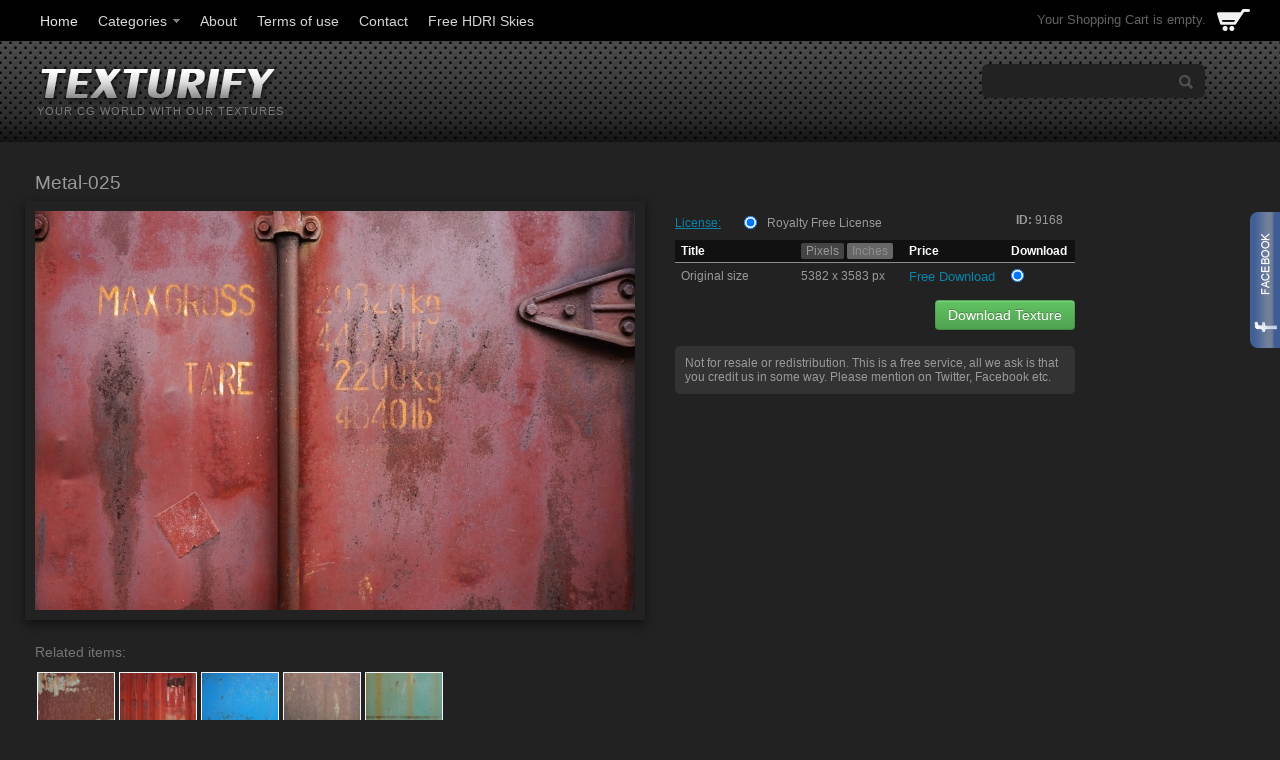

--- FILE ---
content_type: text/html; charset=utf-8
request_url: https://texturify.com/stock-photo/metal025-9168.html
body_size: 8164
content:
<!DOCTYPE html>
<html>
<head>
    <title>Metal-025 - Metal - Texturify - Free textures</title>
    <link rel="stylesheet" type="text/css" href="/inc/bootstrap/css/bootstrap.css">
    <meta name="viewport" content="width=device-width, initial-scale=1.0">
    <link rel="stylesheet" type="text/css" href="/inc/bootstrap/css/bootstrap-responsive.css">
    <link rel="stylesheet" type="text/css" href="/templates/free-textures/style.css">
    <script language="javascript" src="/inc/scripts.js"></script>
    <script src="/inc/jquery-1.7.2.min.js" type="text/javascript"></script>
    <script src="/inc/jquery-ui-1.8.18.custom.min.js" type="text/javascript"></script>
    <script src="/inc/jquery.colorbox-min.js" type="text/javascript"></script>
    <script src="/members/JsHttpRequest.js" type="text/javascript"></script>
    <script src="/templates/free-textures/custom.js" type="text/javascript"></script>
    <script language="javascript" src="/inc/bootstrap/js/bootstrap.min.js"></script>
    <script async src="https://pagead2.googlesyndication.com/pagead/js/adsbygoogle.js?client=ca-pub-8686135983287654" crossorigin="anonymous"></script>

    <script>
        (function (i, s, o, g, r, a, m) {
            i['GoogleAnalyticsObject'] = r;
            i[r] = i[r] || function () {
                (i[r].q = i[r].q || []).push(arguments)
            }, i[r].l = 1 * new Date();
            a = s.createElement(o),
                m = s.getElementsByTagName(o)[0];
            a.async = 1;
            a.src = g;
            m.parentNode.insertBefore(a, m)
        })(window, document, 'script', '//www.google-analytics.com/analytics.js', 'ga');
        ga('create', 'UA-51665918-1', 'texturify.com');
        ga('require', 'displayfeatures');
        ga('send', 'pageview');

    </script>
    <!--[if lt IE 9]>
    <script src="/inc/bootstrap/js/html5shiv.js"></script>
    <![endif]-->
    <meta name="description" content="Free high resolution CG textures available for private and commercial usage.. ">
    <meta name="keywords" content="cg, free textures, material, 3d texture metal rusty">
    <meta http-equiv="Content-Type" content="text/html; charset=utf-8">
    <meta content="texturify__free_textures:photo" property="og:type" />
<meta content="http://texturify.com/stock-photo/metal025-9168.html" property="og:url" />
<meta content="Metal-025" property="og:title" />
<meta content="" property="og:description" />
<meta content="http://texturify.com/static/preview2/stock-photo-metal025-9168.jpg" property="og:image" />
<meta content="ruffboo" property="texturify__free_textures:author" />
<meta content="Metal" property="texturify__free_textures:category" />
<meta content="06/29/2014" property="texturify__free_textures:uploaded" />
<meta content="metal rusty" property="texturify__free_textures:tags" />
<meta property="twitter:card" value="photo" />
<meta property="twitter:site" value="@Texturify - Free textures" />
<meta property="twitter:creator" value="@ruffboo" />
<meta property="twitter:url" value="http://texturify.com/stock-photo/metal025-9168.html" />
<meta property="twitter:title" value="Metal-025" />
<meta property="twitter:image" value="http://texturify.com/static/preview2/stock-photo-metal025-9168.jpg" />

    <link href="/images/favicon.gif" type="image/gif" rel="icon">
    <link href="/images/favicon.gif" type="image/gif" rel="shortcut icon">
</head>
<body><div id='lightbox_menu_ok'></div><div id='lightbox_menu_error'></div><div id='lightbox' style='top:0px;left:0px;position:absolute;z-index:1000;display:none'></div>

<div id="wrapper_menu" class="content">
    <div>
        <div class="span10clear_padding">
            <div class="hidden-phone hidden-tablet">
                <script type="text/javascript" src="/inc/ddsmoothmenu.js">

/***********************************************
* Smooth Navigational Menu- (c) Dynamic Drive DHTML code library (www.dynamicdrive.com)
* This notice MUST stay intact for legal use
* Visit Dynamic Drive at http://www.dynamicdrive.com/ for full source code
***********************************************/

</script>

<script type="text/javascript">



ddsmoothmenu.init({
	mainmenuid: "smoothmenu", //Menu DIV id
	orientation: 'h', //Horizontal or vertical menu: Set to "h" or "v"
	classname: 'ddsmoothmenu', //class added to menu's outer DIV
	//customtheme: ["#804000", "#482400"],
	contentsource: "markup" //"markup" or ["container_id", "path_to_menu_file"]
})

</script><div id="smoothmenu" class="ddsmoothmenu"><ul><li class='home_link'><a href='/'>Home</a></li><li><a href='/members/categories.php'>Categories</a><ul>
<li><a href="/category/asphalt.html" title="Asphalt">Asphalt</a>
</li><li><a href="/category/bricks.html" title="Bricks">Bricks</a>
<ul>
<li><a href="/category/8094.html" title="Medieval ">Medieval </a>
</li><li><a href="/category/mixed.html" title="Mixed">Mixed</a>
</li><li><a href="/category/pavement.html" title="Pavement">Pavement</a>
</li><li><a href="/category/regular-city-.html" title="Regular City ">Regular City </a>
</li><li><a href="/category/ruined.html" title="Ruined">Ruined</a>
</li></ul>
</li><li><a href="/category/concrete.html" title="Concrete">Concrete</a>
<ul>
<li><a href="/category/plain.html" title="Plain">Plain</a>
</li><li><a href="/category/plaster.html" title="Plaster">Plaster</a>
</li><li><a href="/category/10158.html" title="Various">Various</a>
</li></ul>
</li><li><a href="/category/doors.html" title="Doors">Doors</a>
<ul>
<li><a href="/category/8700.html" title="Metal">Metal</a>
</li><li><a href="/category/plastic.html" title="Plastic">Plastic</a>
</li><li><a href="/category/8388.html" title="Wood">Wood</a>
</li></ul>
</li><li><a href="/category/environment-panoramas.html" title="Environment Panoramas">Environment Panoramas</a>
</li><li><a href="/category/grass.html" title="Grass">Grass</a>
<ul>
<li><a href="/category/8392.html" title="Grass-Flowers">Grass-Flowers</a>
</li></ul>
</li><li><a href="/category/ground.html" title="Ground">Ground</a>
<ul>
<li><a href="/category/forest-soil.html" title="Forest Soil">Forest Soil</a>
</li><li><a href="/category/pebbles.html" title="Pebbles">Pebbles</a>
</li><li><a href="/category/sand.html" title="Sand">Sand</a>
</li><li><a href="/category/8397.html" title="Various">Various</a>
</li></ul>
</li><li><a href="/category/9129.html" title="Marbel - Granite">Marbel - Granite</a>
</li><li><a href="/category/8400.html" title="Metal">Metal</a>
<ul>
<li><a href="/category/metal-elements.html" title="Metal Elements">Metal Elements</a>
</li><li><a href="/category/pure.html" title="Pure">Pure</a>
</li><li><a href="/category/rusty.html" title="Rusty">Rusty</a>
</li></ul>
</li><li><a href="/category/nature.html" title="Nature">Nature</a>
<ul>
<li><a href="/category/hedge.html" title="Hedge">Hedge</a>
</li><li><a href="/category/moss.html" title="Moss">Moss</a>
</li><li><a href="/category/plants.html" title="Plants">Plants</a>
</li><li><a href="/category/tree-bark.html" title="Tree Bark">Tree Bark</a>
</li><li><a href="/category/water.html" title="Water">Water</a>
</li></ul>
</li><li><a href="/category/ornaments.html" title="Ornaments">Ornaments</a>
</li><li><a href="/category/rocks.html" title="Rocks">Rocks</a>
<ul>
<li><a href="/category/mountain-rock.html" title="Mountain Rock">Mountain Rock</a>
</li></ul>
</li><li><a href="/category/sky-backgrounds.html" title="Sky Backgrounds">Sky Backgrounds</a>
</li><li><a href="/category/stone.html" title="Stone">Stone</a>
<ul>
<li><a href="/category/8406.html" title="Medieval">Medieval</a>
</li><li><a href="/category/stone-pavement.html" title="Stone Pavement">Stone Pavement</a>
</li><li><a href="/category/stone-tile.html" title="Stone Tile">Stone Tile</a>
</li><li><a href="/category/stone-wall.html" title="Stone Wall">Stone Wall</a>
</li></ul>
</li><li><a href="/category/wall.html" title="Wall">Wall</a>
<ul>
<li><a href="/category/grunge.html" title="Grunge">Grunge</a>
</li><li><a href="/category/8410.html" title="Various">Various</a>
</li></ul>
</li><li><a href="/category/8411.html" title="Wood">Wood</a>
</li></ul>
</li><li><a href='/pages/about.html'>About</a></li><li><a href='/pages/terms-of-use.html'>Terms of use</a></li><li><a href='/contacts/'>Contact</a></li><li><a href='https://hdri-skies.com' title='download free hdri skies'>Free HDRI Skies</a></li></ul></div>
            </div>
            <div id="menu_mobile" class="visible-phone visible-tablet">
                <ul>
                    <!-- <li class="home_link"><a href="/members/shopping_cart.php">Shopping Cart</a></li> -->
                    <li><a href="/members/categories.php">Categories</a></li>
                    <li><a href="/members/languages_list.php">Languages</a></li>
                </ul>
            </div>
        </div>
        <div id="box_cart" class="hidden-phone hidden-tablet pull-right">
            <div id='shopping_cart_lite'>Your Shopping Cart is empty.<script>cart_mass=new Array()</script></div>
        </div>

        <!-- <div class="span3 clear_padding pull-right" id="topLogin">
            <div class="pull-left">
                
                <div class="pull-left">
                        <span class="add-on"><i class="icon-user icon-white"></i></span>
                        <input type="button" value="Login" class="home_btn1 lbox">
                </div>
                <div class="pull-left">
                    <span class="add-on"><i class="icon-pencil icon-white"></i></span>
                    <input type="button" value="Sign Up" class="home_btn2"
                           onClick="location.href='/members/signup.php'">
                </div>
                
                
            </div>
        </div> -->
        <!-- this must be to otherwise login popup doesn't work-->
     <!--    <div id="box_members_mobile" style="display: none;">
            
<ul>
	<li class="blogin"><a href="#"  class="lbox">Login</a></li>
	<li class="bsignup"><a href='/members/signup.php'>Sign Up</a></li>
	
	
</ul>


<div style='display:none'>
	<div id='login_box'>
		
		<div id="lightbox_header">
			Login
		</div>

		<div id="lightbox_content">
				<div id='login_box_social'>
					<b>Login without Signup:</b><br>
					<a href='/members/check_twitter.php'><img src='/images/login_twitter.gif' border='0' style='margin-top:3px'></a><br><a href='/members/check_facebook.php'><img src='/images/login_facebook.gif' border='0' style='margin-top:3px'></a><br>
				</div>
				<div id='login_box_content'>
					<form method='post' action='/members/check.php' style='margin:0px'>
						
						<input class='ibox' type='text' name='l' style='width:100px;' placeholder="Login">
						
						<input class='ibox' type='password' name='p' style='width:100px;' placeholder="Password">
						<input type='submit' value='Enter' class="lightbox_button">
					</form>
					<a href='/members/forgot.php'>Forgot Password</a>	
				</div>
		</div>
		
	</div>
</div>


        </div> -->
    </div>
</div>
<!-- <div id="menu_mobile" class="visible-phone visible-tablet">
    <ul>
        <li class="home_link"><a href="/members/shopping_cart.php">Shopping Cart</a></li>
        <li><a href="/members/categories.php">Categories</a></li>
        <li><a href="/members/languages_list.php">Languages</a></li>
    </ul>
</div> -->

<div id="head" class="">
    <div id="logo" class="hidden-phone hidden-tablet pull-left">
        <a href="/"><img src="/templates/free-textures/images/logo.png" alt="Metal-025 - Metal - Texturify - Free textures"></a>
        <span>YOUR CG WORLD WITH OUR TEXTURES</span>
    </div>
    <div class=" pull-right">
        <div id="box_search" class="hidden-phone hidden-tablet">
            <script language="javascript">

function search_go(value)
{
	document.getElementById('search').value=value;
	$('#site_search').submit();
}

function show_search()
{
	var req = new JsHttpRequest();
	
	 req.onreadystatechange = function()
    {
        if (req.readyState == 4)
        {
			search_result=req.responseText
			if(search_result!="")
			{
				$('#instant_search').slideDown("fast");
				document.getElementById('instant_search').innerHTML =search_result;
			}
			else
			{
				document.getElementById('instant_search').style.display='none';
			}
        }
    }
    req.open(null, '/members/search_lite.php', true);
    req.send( { search: document.getElementById('search').value } );
}


</script>
<form method='get' action='/index.php' id='site_search'>
	<div class="ibox_search">
		<input type='text' name='search' id="search" value='' onClick="this.value='';" autocomplete="off">
	</div>

	<input class="ibox_search_submit" type='submit' value=''>
</form>
<div id="instant_search"></div>
        </div>
    </div>
</div>

<div class="body_content">



			<h1 style="margin-bottom:7px;margin-top:0">Metal-025</h1>
		


	

<script src='/admin/plugins/galleria/galleria-1.2.9.js'></script>
<script type="text/javascript" language="JavaScript">

//Rights-managed photos
function rights_managed(id)
{
    var req = new JsHttpRequest();
    
    
    // Code automatically called on load finishing.
    req.onreadystatechange = function()
    {
        if (req.readyState == 4)
        {
				$.colorbox({html:req.responseJS.cart_content,width:'600px',scrolling:false});
        }
    }
    req.open(null, '/members/rights_managed.php', true);
    req.send( {id: id } );
}

//Rights-managed photos
function change_rights_managed(publication_id,price_id,option_id,option_value)
{
    var req = new JsHttpRequest();
    
    // Code automatically called on load finishing.
    req.onreadystatechange = function()
    {
        if (req.readyState == 4)
        {
				next_options=req.responseJS.next_options;
				list_options=next_options.split("-");
				$(".group_box").css("display","none");
				
				flag_finish=true;
				
				for(i=0;i<list_options.length;i++)
				{
					if(document.getElementById("group_box"+list_options[i]))
					{
						document.getElementById("group_box"+list_options[i]).style.display='block';
						if(document.getElementById("group"+list_options[i]).value==0)
						{
						 	flag_finish=false;
						}
					}
				}				
				
				document.getElementById('rights_managed_price').innerHTML =req.responseJS.price;
				
				if(flag_finish)
				{
					document.getElementById('lightbox_footer').style.display='block';
					document.getElementById('price_box').style.display='block';
				}
				else
				{
					document.getElementById('lightbox_footer').style.display='none';
					document.getElementById('price_box').style.display='none';
				}
				
				$.fn.colorbox.resize({});
        }
    }
    req.open(null, '/members/rights_managed_change.php', true);
    req.send( {publication_id: publication_id, price_id:price_id,option_id:option_id,option_value:option_value} );
}

	cartitems=new Array();
	cartprices=new Array();
			cartitems[0]=7596;
		cartprices[7596]=0;
				cartitems[1]=7597;
		cartprices[7597]=0;
		
//The function adds an item into the shopping cart
function add_cart(x)
{
	if(x==0)
	{
		value=document.getElementById("cart").value;
	}
	if(x==1)
	{
		value=document.getElementById("cartprint").value;
	}
    var req = new JsHttpRequest();
    
    
    // Code automatically called on load finishing.
    if(cartprices[value]==0 && x==0)
    {
    	location.href="/members/count.php?type=photo&id="+document.getElementById("cart").value+"&id_parent=9168";
    }
    else
    {
   	 	req.onreadystatechange = function()
    	{
       	 	if (req.readyState == 4)
        	{
				if(document.getElementById('shopping_cart'))
				{
					document.getElementById('shopping_cart').innerHTML =req.responseJS.box_shopping_cart;
				}
				if(document.getElementById('shopping_cart_lite'))
				{
					document.getElementById('shopping_cart_lite').innerHTML =req.responseJS.box_shopping_cart_lite;
				}

				$.colorbox({html:req.responseJS.cart_content,width:'400px',scrolling:false});
        	}
    	}
   	 	req.open(null, '/members/shopping_cart_add.php', true);
    	req.send( {id: value } );
    }
}



//The function shows prints previews

function show_prints_preview(id)
{
    var req = new JsHttpRequest();
        
    // Code automatically called on load finishing.
    req.onreadystatechange = function()
    {
        if (req.readyState == 4)
        {
        	$.colorbox({html:req.responseJS.prints_content,width:'600px',scrolling:false});
        }
    }
    req.open(null, '/members/prints_preview.php', true);
    req.send( {id: id } );
}




//The function shows a download link
function add_download(a_type,a_parent,a_server)
{
	if(document.getElementById("cart"))
	{
		location.href="/members/count.php?type="+a_type+"&id="+document.getElementById("cart").value+"&id_parent="+a_parent+"&server="+a_server;
	}
}





//Voting function
function doVote(value)
{
    var req = new JsHttpRequest();
    // Code automatically called on load finishing.
    req.onreadystatechange = function()
    {
        if (req.readyState == 4)
        {
			document.getElementById('votebox').innerHTML =req.responseText;
        }
    }
    req.open(null, '/members/vote_add.php?id_parent=9168', true);
    req.send( { vote: value } );
}


//Show reviews
function reviews_show(value)
{
    var req = new JsHttpRequest();
    // Code automatically called on load finishing.
    req.onreadystatechange = function()
    {
        if (req.readyState == 4)
        {
			document.getElementById('reviewscontent').innerHTML =req.responseText;
			document.getElementById('reviewscontent').style.display='none';
			$("#reviewscontent").slideDown("slow");
        }
    }
    req.open(null, '/members/reviews_content.php', true);
    req.send( { id: value } );
}


//Show EXIF
function exif_show(value)
{
    var req = new JsHttpRequest();
    // Code automatically called on load finishing.
    req.onreadystatechange = function()
    {
        if (req.readyState == 4)
        {
			document.getElementById('reviewscontent').innerHTML =req.responseText;
			document.getElementById('reviewscontent').style.display='none';
			$("#reviewscontent").slideDown("slow");
        }
    }
    req.open(null, '/members/exif.php', true);
    req.send( { id: value } );
}

//Add a new review
function reviews_add(value)
{
    var req = new JsHttpRequest();
    // Code automatically called on load finishing.
    req.onreadystatechange = function()
    {
        if (req.readyState == 4)
        {
			document.getElementById('reviewscontent').innerHTML =req.responseText;
			document.getElementById('reviewscontent').style.display='none';
			$("#reviewscontent").slideDown("slow");
        }
    }
    req.open(null, '/members/reviews_content.php', true);
    req.send( {'form': document.getElementById(value) } );
}

//Hide reviews
function reviews_hide()
{
	document.getElementById('reviewscontent').innerHTML ="";
	$("#reviewscontent").slideUp("slow");
}


//Show share tools
share_flag=true;
function share_show(value) 
{
	if(share_flag)
	{
    	var req = new JsHttpRequest();
   		 // Code automatically called on load finishing.
   		 req.onreadystatechange = function()
    	{
        	if (req.readyState == 4)
        	{
				document.getElementById('share').innerHTML =req.responseText;
				document.getElementById('share').style.display='none';
				$("#share").slideDown("slow");
        	}
		}
    	req.open(null, '/members/share.php', true);
    	req.send( { id: value } ); 
    	share_flag=false; 
	}
	else
	{
		$("#share").slideUp("slow");
		share_flag=true;
	}
}



//Show pixels/inches
function show_size(value)
{
	if($('#link_size1_'+value).hasClass('link_pixels'))
	{
		$('#p'+value+' div.item_pixels').css({'display':'none'});
		$('#p'+value+' div.item_inches').css({'display':'block'});
		$('#link_size1_'+value).removeClass("link_pixels");
		$('#link_size1_'+value).addClass("link_inches");
		$('#link_size2_'+value).removeClass("link_inches");
		$('#link_size2_'+value).addClass("link_pixels");
	}
	else
	{
		$('#p'+value+' div.item_pixels').css({'display':'block'});
		$('#p'+value+' div.item_inches').css({'display':'none'});
		$('#link_size1_'+value).removeClass("link_inches");
		$('#link_size1_'+value).addClass("link_pixels");
		$('#link_size2_'+value).removeClass("link_pixels");
		$('#link_size2_'+value).addClass("link_inches");
	}
}





//Show tell a friend
function tell_show(value) {
    var req = new JsHttpRequest();
    // Code automatically called on load finishing.
    req.onreadystatechange = function()
    {
        if (req.readyState == 4)
        {
			document.getElementById('reviewscontent').innerHTML =req.responseText;
			document.getElementById('reviewscontent').style.display='none';
			$("#reviewscontent").slideDown("slow");
        }
    }
    req.open(null, '/members/tell_a_friend.php', true);
    req.send( { id: value } );
}


//Show tell a friend form
function tell_add(value)
{
    var req = new JsHttpRequest();
    // Code automatically called on load finishing.
    req.onreadystatechange = function()
    {
        if (req.readyState == 4)
        {
			document.getElementById('reviewscontent').innerHTML =req.responseText;
        }
    }
    req.open(null, '/members/tell_a_friend.php', true);
    req.send( {'form': document.getElementById(value) } );
}










//Related items scrolling
$(function()
{
  //Get our elements for faster access and set overlay width
  var div = $('div.sc_menu'),
  ul = $('ul.sc_menu'),
  // unordered list's left margin
  ulPadding = 15;

  //Get menu width
  var divWidth = div.width();

  //Remove scrollbars
  div.css({overflow: 'hidden'});

  //Find last image container
  var lastLi = ul.find('li:last-child');

  //When user move mouse over menu
  div.mousemove(function(e){

    //As images are loaded ul width increases,
    //so we recalculate it each time
    var ulWidth = lastLi[0].offsetLeft + lastLi.outerWidth() + ulPadding;

    var left = (e.pageX - div.offset().left) * (ulWidth-divWidth) / divWidth;
    div.scrollLeft(left);
  });
});



rimg=new Image()
rimg.src="/templates/free-textures/images/rating1.gif"

rimg2=new Image()
rimg2.src="/templates/free-textures/images/rating2.gif"

//Show rating
function mrating(j)
{
	for(i=1;i<6;i++)
	{
		if(i<=j)
		{
			document.getElementById("rating"+i.toString()).src =rimg.src
		}
	}
}

//Show rating2
function mrating2(item_rating)
{
	for(i=5;i>0;i--)
	{
		if(i>item_rating)
		{
			document.getElementById("rating"+i.toString()).src =rimg2.src
		}
	}
}


//Show prices by license
function apanel(x)
{

	sizeboxes=new Array();
			sizeboxes[0]=4583;
			
	//Hide item cart button
	if(document.getElementById("item_button_cart"))
	{
		if(x==0)
		{
			document.getElementById("item_button_cart").style.display='none';
		}
		else
		{
			document.getElementById("item_button_cart").style.display='block';
		}
	}


	for(i=0;i<sizeboxes.length;i++)
	{
		if(document.getElementById('p'+sizeboxes[i].toString()))
		{
			if(sizeboxes[i]==x)
			{
				document.getElementById('p'+sizeboxes[i].toString()).style.display ='inline';
			}
			else
			{
				document.getElementById('p'+sizeboxes[i].toString()).style.display ='none';
			}
		}
	}
}



//Show added items 
function xcart(x)
{




	for(i=0;i<cartitems.length;i++)
	{
		if(document.getElementById('tr_cart'+cartitems[i].toString()))
		{
			if(cartitems[i]==x)
			{
				document.getElementById('tr_cart'+cartitems[i].toString()).className ='tr_cart_active';
				document.getElementById('cart').value =x;
			}
			else
			{
				document.getElementById('tr_cart'+cartitems[i].toString()).className ='tr_cart';
			}
		}
	}


	    var aRadio = document.getElementsByTagName('input'); 
	    for (var i=0; i < aRadio.length; i++)
	    { 
	        if (aRadio[i].type != 'radio') continue; 
	        if (aRadio[i].value == x) aRadio[i].checked = true; 
	    } 

}




//Show added prints
function xprint(x)
{

	printitems=new Array();
	

	for(i=0;i<printitems.length;i++)
	{
		if(document.getElementById('tr_cart'+printitems[i].toString()))
		{
			if(printitems[i]==x)
			{
				document.getElementById('tr_cart'+printitems[i].toString()).className ='tr_cart_active';
				document.getElementById('cartprint').value =-1*x;
			}
			else
			{
				document.getElementById('tr_cart'+printitems[i].toString()).className ='tr_cart';
			}
		}
	}


	    var aRadio = document.getElementsByTagName('input'); 
	    for (var i=0; i < aRadio.length; i++)
	    { 
	        if (aRadio[i].type != 'radio') continue; 
	        if (aRadio[i].value == -1*x) 
	        {
	        	aRadio[i].checked = true; 
	        }
	    } 

}

</script>

<div class="file_image">
    <div class="border_box">
        <img src='/static/preview2/stock-photo-metal025-9168.jpg' border='0'>
    </div>
    <div class="file_links">
        <div id="favorite"><a href="javascript:show_lightbox(9168,'')">Add to Lightbox</a></div>
        <div id="downloadsample"></div>
    </div>
</div>



<div class="file_price">
    <span class="pictID"><b>ID:</b> 9168</span>
    
    <div style='margin-bottom:6px;margin-top:15px' class='price_license'><a href='/members/license.php'>License:</a></b> <input type='radio' name='license' id='license4583' value='4583' style='margin-left:20px;margin-right:10px'  onClick='apanel(4583);' checked><label for='license4583' >Royalty Free License</label></div><div name='p4583' id='p4583' style='display:inline'><table border='0' cellpadding='0' cellspacing='0' class='table_cart'><tr valign='top'><th width='30%'>Title</th><th><a href="javascript:show_size('4583');" id='link_size1_4583' class='link_pixels'>Pixels</a>&nbsp;<a href="javascript:show_size('4583');" id='link_size2_4583' class='link_inches'>Inches</a></th><th>Price</th><th>Download</th></tr><tr class='tr_cart' id='tr_cart7597'><td onClick='xcart(7597);'>Original size</td><td onClick='xcart(7597);'><div class='item_pixels'>5382&nbsp;x&nbsp;3583&nbsp;px</div><div class='item_inches' style='display:none'>17.94&quot;&nbsp;x&nbsp;11.94&quot;&nbsp;@&nbsp;300&nbsp;dpi</div></td><td nowrap onClick='xcart(7597);'><span class='price'>Free Download</span></td><td onClick='xcart(7597);'><input type='radio'  id='cart' name='cart' value='7597' checked></td></tr></table></div> <a class='pull-right btn btn-success btn-free' data='Metal-025.jpg'  href='/content/9168/Metal-025.jpg' target='_blank'><span class='glyphicon glyphicon-star'></span>Download Texture</a>
    <p class="product-warning">Not for resale or redistribution. This is a free service, all we ask is that you credit us in some way. Please mention on Twitter, Facebook etc.</p>
</div>


    <div id="relatedUnderImg">
        <h2>Related items:</h2>
        <div class="sc_menu"><ul class="sc_menu"><li><div class='sc_menu_div' style='background:url(/static/preview1/stock-photo-metal040-9198.jpg);background-size:cover'><a href='/stock-photo/metal040-9198.html'><img src='/images/e.gif' alt='Metal-040' border='0' onMouseover="lightboxon('/static/preview2/stock-photo-metal040-9198.jpg',600,399,event,'','Metal-040','Author: ruffboo');" onMouseout="lightboxoff();" onMousemove="lightboxmove(600,399,event)"></a></div></li><li><div class='sc_menu_div' style='background:url(/static/preview1/stock-photo-metal041-9199.jpg);background-size:cover'><a href='/stock-photo/metal041-9199.html'><img src='/images/e.gif' alt='Metal-041' border='0' onMouseover="lightboxon('/static/preview2/stock-photo-metal041-9199.jpg',600,399,event,'','Metal-041','Author: ruffboo');" onMouseout="lightboxoff();" onMousemove="lightboxmove(600,399,event)"></a></div></li><li><div class='sc_menu_div' style='background:url(/static/preview1/stock-photo-metal042-9200.jpg);background-size:cover'><a href='/stock-photo/metal042-9200.html'><img src='/images/e.gif' alt='Metal-042' border='0' onMouseover="lightboxon('/static/preview2/stock-photo-metal042-9200.jpg',600,399,event,'','Metal-042','Author: ruffboo');" onMouseout="lightboxoff();" onMousemove="lightboxmove(600,399,event)"></a></div></li><li><div class='sc_menu_div' style='background:url(/static/preview1/stock-photo-metal043-9201.jpg);background-size:cover'><a href='/stock-photo/metal043-9201.html'><img src='/images/e.gif' alt='Metal-043' border='0' onMouseover="lightboxon('/static/preview2/stock-photo-metal043-9201.jpg',600,399,event,'','Metal-043','Author: ruffboo');" onMouseout="lightboxoff();" onMousemove="lightboxmove(600,399,event)"></a></div></li><li><div class='sc_menu_div' style='background:url(/static/preview1/stock-photo-metal044-9202.jpg);background-size:cover'><a href='/stock-photo/metal044-9202.html'><img src='/images/e.gif' alt='Metal-044' border='0' onMouseover="lightboxon('/static/preview2/stock-photo-metal044-9202.jpg',600,399,event,'','Metal-044','Author: ruffboo');" onMouseout="lightboxoff();" onMousemove="lightboxmove(600,399,event)"></a></div></li></ul></div>
    </div>


<div class="file_bottom">

    <div class="file_related">
        <a name="reviews"></a>
        <div id="reviewscontent" style="clear:both"></div>
        &nbsp;
    </div>

    <div class="file_details">
        <h2>File Details:</h2>
        <span><b>Published:</b> 06/29/2014</span>
        <span><table border="0" cellpadding="0" cellspacing="0">
                <tr>
                    <td><b>Rating:</b>&nbsp;</td>
                    <td style="padding-top:3px"><div id='votebox' name='votebox'><a href='/members/login.php'><img src='/templates/free-textures/images/rating2.gif' width='11' id='rating1' onMouseover='mrating(1);' onMouseout='mrating2(0);'  height='11' class='rating' border='0'></a><a href='/members/login.php'><img src='/templates/free-textures/images/rating2.gif' width='11' id='rating2' onMouseover='mrating(2);' onMouseout='mrating2(0);'  height='11' class='rating' border='0'></a><a href='/members/login.php'><img src='/templates/free-textures/images/rating2.gif' width='11' id='rating3' onMouseover='mrating(3);' onMouseout='mrating2(0);'  height='11' class='rating' border='0'></a><a href='/members/login.php'><img src='/templates/free-textures/images/rating2.gif' width='11' id='rating4' onMouseover='mrating(4);' onMouseout='mrating2(0);'  height='11' class='rating' border='0'></a><a href='/members/login.php'><img src='/templates/free-textures/images/rating2.gif' width='11' id='rating5' onMouseover='mrating(5);' onMouseout='mrating2(0);'  height='11' class='rating' border='0'></a></div></td>
                </tr>
            </table></span>
        <span><b>Category:</b> <a href='/category/8400.html'>Metal</a> <a href='/category/rusty.html'>Rusty</a></span>
        <span><b>Viewed:</b> 4379</span>
        <span><b>Downloads:</b> 0</span>
        <span><b>Keywords</b> <a href='/?search=metal rusty'>metal rusty</a> </span>
        <span><b>Description:</b> </span>
        


        <div class="share_box">
            <a href="http://twitter.com/share" class="twitter-share-button" data-count="vertical">Tweet</a>
            <script type="text/javascript" src="http://platform.twitter.com/widgets.js"></script>
        </div>

        <div class="share_box" style="margin: 10px 3px 0px 10px">
            <div id="fb-root"></div>
            <script src="http://connect.facebook.net/en_US/all.js#xfbml=1"></script>
            <fb:like href="http://texturify.com/stock-photo/metal025-9168.html" send="false" layout="box_count" show_faces="true" action="like" font=""></fb:like>
        </div>

        <div class="share_box">
            <script type="text/javascript" src="https://apis.google.com/js/plusone.js"></script>
            <g:plusone size="tall"></g:plusone>
        </div>


    </div>
    <div class="file_tools">

        <h2>Tools:</h2>
        
        <span><a href="#reviews" onclick="exif_show(9168);">Show EXIF info</a></span>
        
        <span><a href="#reviews" onclick="tell_show(9168);">Tell a Friend</a></span>
        
        <span><a href="#share" onclick="share_show(9168);">Share this</a></span>

        <div id="share"></div>

    </div>

</div>


<div class="file_clear"></div>
<div id="fb-root"></div>
<script>(function(d, s, id) {
        var js, fjs = d.getElementsByTagName(s)[0];
        if (d.getElementById(id)) return;
        js = d.createElement(s); js.id = id;
        js.src = "//connect.facebook.net/pl_PL/all.js#xfbml=1&appId=220243774664298";
        fjs.parentNode.insertBefore(js, fjs);
    }(document, 'script', 'facebook-jssdk'));
</script>

<script type="text/javascript" src="/templates/free-textures/bb_fbslider.js"></script>
<script type="text/javascript">

</script>

</div>

<div id="footer">
    <div id="footer_content">
        <div id="footer1" class="footer-column">
            <div class="hidden-phone">
                <h6>Media Stock</h6>
                <ul>
                    <li><a href="/">Home</a></li>
                    <li><a href="/members/categories.php">Categories</a></li>
               
                </ul>
            </div>
            <div id="box_stat2"  class="visible-phone">
                
			<h6>Statistic</h6>
			<ul>
				
				
				
				
			</ul>

            </div>
        </div>
        <div id="footer3" class="footer-column hidden-phone hidden-tablet">
            <h6>Site info</h6>
            <ul>
                <li><a href="/pages/about.html">About</a></li>
                <li><a href="/pages/support.html">Support</a></li>
                <li><a href="/pages/privacy-policy.html">Privacy Policy</a></li>
                <li><a href="/pages/faq.html">FAQ</a></li>
                <li><a href="/news/">News</a></li>
            </ul>
        </div>
        <div id="footer4" class="footer-column hidden-phone hidden-tablet">
            <h6>Support</h6>
            <ul>
                <li><a href="/contacts/">Contact Us</a></li>
            </ul>
        </div>
        <div id="footer6" class="footer-column hidden-phone">
            <div id="box_stat">
                
			<h6>Statistic</h6>
			<ul>
				
				
				
				
			</ul>

            </div>
        </div>
        <div id="footer7">Copyright © 2014 Texturify.com - All rights reserved</span></div>
        <div id="footer8" class="hidden-phone">
            <div id="box_social">
                <ul>
                    <li class="facebook" onClick="location.href='https://www.facebook.com/Texturify'"></li>
<!--                    <li class="google" onClick="location.href=''"></li>-->
<!--                    <li class="twitter" onClick="location.href=''"></li>-->
                </ul>
				
            </div>
        </div>
    </div>
</div>
</div>
<div id="scroll_box" class="hidden-phone hidden-tablet"></div>
<script src="/inc/jquery.scrollTo-1.4.2-min.js"></script>
</body>
</html>

--- FILE ---
content_type: text/html; charset=utf-8
request_url: https://accounts.google.com/o/oauth2/postmessageRelay?parent=https%3A%2F%2Ftexturify.com&jsh=m%3B%2F_%2Fscs%2Fabc-static%2F_%2Fjs%2Fk%3Dgapi.lb.en.OE6tiwO4KJo.O%2Fd%3D1%2Frs%3DAHpOoo_Itz6IAL6GO-n8kgAepm47TBsg1Q%2Fm%3D__features__
body_size: 162
content:
<!DOCTYPE html><html><head><title></title><meta http-equiv="content-type" content="text/html; charset=utf-8"><meta http-equiv="X-UA-Compatible" content="IE=edge"><meta name="viewport" content="width=device-width, initial-scale=1, minimum-scale=1, maximum-scale=1, user-scalable=0"><script src='https://ssl.gstatic.com/accounts/o/2580342461-postmessagerelay.js' nonce="Yz8dhIDtFMxuuIjd6VanLA"></script></head><body><script type="text/javascript" src="https://apis.google.com/js/rpc:shindig_random.js?onload=init" nonce="Yz8dhIDtFMxuuIjd6VanLA"></script></body></html>

--- FILE ---
content_type: text/html; charset=utf-8
request_url: https://www.google.com/recaptcha/api2/aframe
body_size: 270
content:
<!DOCTYPE HTML><html><head><meta http-equiv="content-type" content="text/html; charset=UTF-8"></head><body><script nonce="z2IVBFAkKPeZYRH1OfPE-g">/** Anti-fraud and anti-abuse applications only. See google.com/recaptcha */ try{var clients={'sodar':'https://pagead2.googlesyndication.com/pagead/sodar?'};window.addEventListener("message",function(a){try{if(a.source===window.parent){var b=JSON.parse(a.data);var c=clients[b['id']];if(c){var d=document.createElement('img');d.src=c+b['params']+'&rc='+(localStorage.getItem("rc::a")?sessionStorage.getItem("rc::b"):"");window.document.body.appendChild(d);sessionStorage.setItem("rc::e",parseInt(sessionStorage.getItem("rc::e")||0)+1);localStorage.setItem("rc::h",'1768913893974');}}}catch(b){}});window.parent.postMessage("_grecaptcha_ready", "*");}catch(b){}</script></body></html>